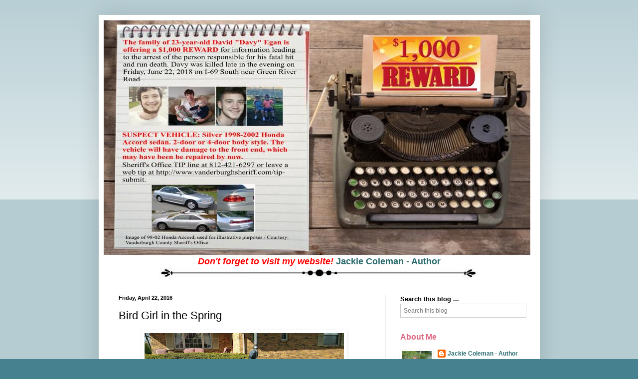

--- FILE ---
content_type: text/html; charset=utf-8
request_url: https://www.google.com/recaptcha/api2/aframe
body_size: 268
content:
<!DOCTYPE HTML><html><head><meta http-equiv="content-type" content="text/html; charset=UTF-8"></head><body><script nonce="IwDMpCZ-yKi_V3U6mox9oQ">/** Anti-fraud and anti-abuse applications only. See google.com/recaptcha */ try{var clients={'sodar':'https://pagead2.googlesyndication.com/pagead/sodar?'};window.addEventListener("message",function(a){try{if(a.source===window.parent){var b=JSON.parse(a.data);var c=clients[b['id']];if(c){var d=document.createElement('img');d.src=c+b['params']+'&rc='+(localStorage.getItem("rc::a")?sessionStorage.getItem("rc::b"):"");window.document.body.appendChild(d);sessionStorage.setItem("rc::e",parseInt(sessionStorage.getItem("rc::e")||0)+1);localStorage.setItem("rc::h",'1769895004571');}}}catch(b){}});window.parent.postMessage("_grecaptcha_ready", "*");}catch(b){}</script></body></html>